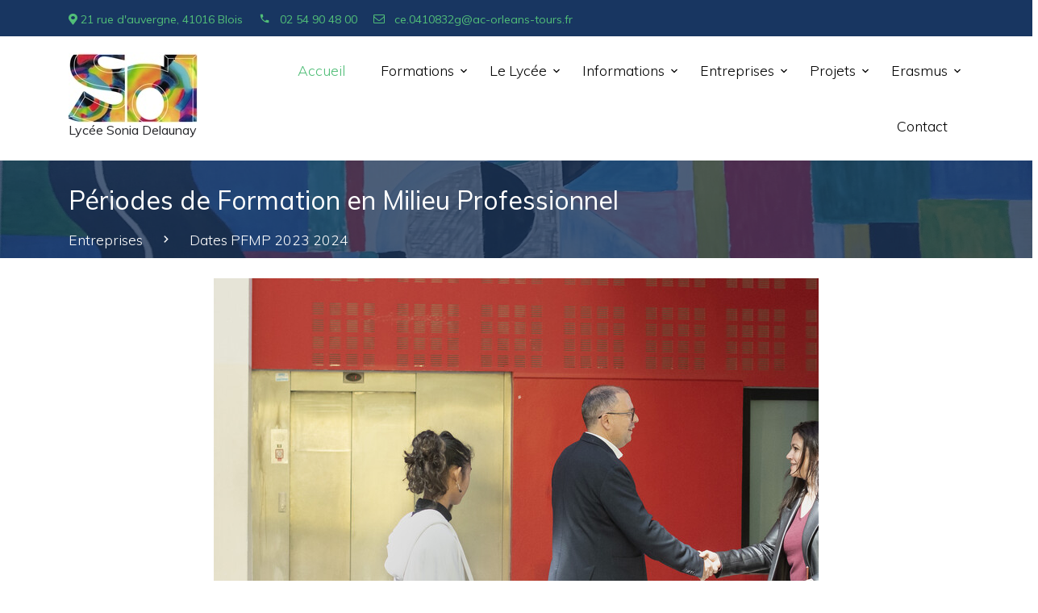

--- FILE ---
content_type: text/html; charset=UTF-8
request_url: https://www.lyceesoniadelaunayblois.fr/pfmp_2023_2024.php
body_size: 7278
content:
<!DOCTYPE html>
<html lang="fr">

<head>
  <title>Lycée Sonia  Delaunay &mdash; Blois</title>
  <meta charset="utf-8">
  <meta name="viewport" content="width=device-width, initial-scale=1, shrink-to-fit=no">


  <link href="https://fonts.googleapis.com/css?family=Muli:300,400,700,900" rel="stylesheet">
  <link rel="stylesheet" href="fonts/icomoon/style.css">

  <link rel="stylesheet" href="https://use.fontawesome.com/releases/v5.8.1/css/all.css" integrity="sha384-50oBUHEmvpQ+1lW4y57PTFmhCaXp0ML5d60M1M7uH2+nqUivzIebhndOJK28anvf" crossorigin="anonymous">
    
  <link rel="stylesheet" href="css/bootstrap.min.css">
  <link rel="stylesheet" href="css/jquery-ui.css">
  <link rel="stylesheet" href="css/owl.carousel.min.css">
  <link rel="stylesheet" href="css/owl.theme.default.min.css">
  <link rel="stylesheet" href="css/owl.theme.default.min.css">

  <link rel="stylesheet" href="css/jquery.fancybox.min.css">

  <link rel="stylesheet" href="css/tableau.css">

  <link rel="stylesheet" href="css/bootstrap-datepicker.css">

  <link rel="stylesheet" href="fonts/flaticon/font/flaticon.css">

  <link rel="stylesheet" href="css/aos.css">
  <link href="css/jquery.mb.YTPlayer.min.css" media="all" rel="stylesheet" type="text/css">

  <link rel="stylesheet" href="css/style.css">
  <link rel="shortcut icon" href="images/logo_SD_2.png">


</head>

<body data-spy="scroll" data-target=".site-navbar-target" data-offset="300">

 <!-- .site-wrap -->
  <div class="site-wrap">

<!-- menu -->
 <div class="site-mobile-menu site-navbar-target">
      <div class="site-mobile-menu-header">
        <div class="site-mobile-menu-close mt-3">
          <span class="icon-close2 js-menu-toggle"></span>
        </div>
      </div>
      <div class="site-mobile-menu-body"></div>
    </div>


    <div class="py-2 bg-light">
      <div class="container">
        <div class="row align-items-center">
          <div class="col-lg-9 d-lg-block">
            <a href="https://www.google.com/maps/place/21+Rue+d'Auvergne,+41000+Blois/@47.5948793,1.3341533,17z/data=!3m1!4b1!4m5!3m4!1s0x47e4a806415d1323:0xd8c848828346decf!8m2!3d47.5948793!4d1.336342" class="small mr-3"><i class="fas fa-map-marker-alt"></i> 21 rue d'auvergne, 41016 Blois</a> 
            <a href="contact.php" class="small mr-3"><span class="icon-phone2 mr-2"></span> 02 54 90 48 00</a> 
            <a href="#" class="small mr-3"><span class="icon-envelope-o mr-2"></span> ce.0410832g@ac-orleans-tours.fr</a> 
          </div>
        </div>
      </div>
    </div>
    <header class="site-navbar py-4 js-sticky-header site-navbar-target" role="banner">

      <div class="container">
        <div class="d-flex align-items-center">
            
        <!-- logo -->
          <div class="site-logo">
            <a href="index.php" class="d-block">
              <img src="images/logo_SD.png" alt="Image" class="img-fluid">
            </a>
              <h6 href="index.php">Lycée Sonia Delaunay</h6>
          </div>
          <!-- logo end -->
            
          <!-- menu -->
          <div class="mr-auto">
            <nav class="site-navigation position-relative text-right" role="navigation">
              <ul class="site-menu main-menu js-clone-nav mr-auto d-none d-lg-block"; style="padding-left: 0px;">
                <li class="active">
                  <a href="index.php" class="nav-link text-left">Accueil</a>
                </li>
                <li class="has-children">
                  <a class="nav-link text-left">Formations</a>
                  <ul class="dropdown">
                    <li ><a href="cursus.php">Cursus</a></li>
                    <li class="has-children"><a>Formations proposées</a>
                        <ul class="dropdown">
                            <li class="has-children"><a>Bac Pro</a>
                            <ul class="dropdown">
                            <li><a href="bcp_ga.php">Assistance à la Gestion des Organisations et leurs Activités</a></li>
                            <li><a href="bcp_assp.php">Accompagnement Soins services à la Personne</a></li>
                            <li class="has-children"><a>Métiers de la Beauté et du Bien Etre</a>
                            <ul class="dropdown">
                            <li><a href="bcp_mbbe.php">2nde MBBE</a></li>
                            <li><a href="bcp_coif.php">1er & Term Bac Pro Coiffure</a></li>
                            <li><a href="bcp_ecp.php">1er & Term Esthétique Cosméthiques Parfumerie</a></li>
                            </ul>
                            </li>
                            <li class="has-children"><a>Métiers relation clients</a>
                            <ul class="dropdown">
                            <li><a href="mrc.php">2nde MRC</a></li>
                            <li><a href="bcp_ma.php">1er & Term Bac Pro Accueil</a></li>
                            <li><a href="bcp_com.php">1er & Term Bac Pro Commerce</a></li>
                            <li><a href="bcp_mv.php">1er & Term Bac Pro Vente</a></li>
                            </ul>
                            </li>
                            </ul>
                            </li>
                            <li class="has-children"><a>CAP</a>
                            <ul class="dropdown">
                            <li><a href="cap_mm.php">Métiers de la Mode</a></li>
                            <li><a href="cap_epc.php">Equipier Polyvalent du Commerce</a></li>
                            </ul>
                            </li>
                       </ul>
                    </li>
                    <li ><a href="3pm.php">3ème Prépa Métiers</a></li>
                    <li ><a href="dpr.php">DPR</a></li>
                    <li ><a href="ulis.php">Dispositif ULIS en lycée professionnel</a></li>  
                    <li class="has-children"><a>Diplôme d'Etat d'Aide-Soignant(e)</a>
                    <ul class="dropdown">
                        <li ><a href="das.php">Diplôme d'Etat d'Aide-Soignant(e)</a></li>
                        <li ><a href="admissions_ifas_24.php">Admissions 2024</a></li>
                      </ul>
                      </li>
                    <li ><a href="label.php">Label tourisme</a></li>
                    <li ><a href="rugby.php">Section rugby</a></li>
                  </ul>
                </li>
                <li class="has-children">
                  <a class="nav-link text-left">Le Lycée</a>
                   <ul class="dropdown">
                     <li><a href="mot_direction.php">Mot de la direction</a>
                     <li><a href="presentation.php">Présentation</a>
                    <li><a href="acces.php">Accès</a>
                    <li><a href="horaires.php">Horaires</a>
                    <li><a href="les_equipes.php">Les équipes</a>
                    <li><a href="cdi.php">CDI</a>
                    <li><a href="restauration.php">Restauration</a>
                    <li><a href="internat.php">Internat</a>
                    <li><a href="association_sportive.php">Association sportive</a>
                    <li><a href="maison_lyceen.php">Maison des Lycéens</a>
                  </ul>
                </li>
                <li class="has-children">
                  <a class="nav-link text-left">Informations</a>
                  <ul class="dropdown">
                  <li><a href="jpo.php">Portes ouvertes</a>
                  <li><a href="parcoursup.php">Parcoursup 2025</a>
                  <li><a href="orientation_3e.php">Orientation des élèves de 3e</a>
                  <li><a href="forum_orientation.php">Forum de l'orientation 2025</a>
                  <li><a href="diplome.php">Demande de diplôme</a>
                  <li><a href="duplicata.php">Demande de duplicata</a>
                  <li><a href="calendrier.php">Calendrier 2024 - 2025</a>
                  <li><a href="documents/2024-2025_info_bourse.pdf">Bourses rentrée 2024</a>
                  <li><a href="parcoursup.php">Parcoursup</a>
                  <li><a href="calendrier.php">Calendrier scolaire</a>


                 </ul>
                </li>
                <li class="has-children">
                  <a class="nav-link text-left">Entreprises</a>
                  <ul class="dropdown">
                    <li><a href="pfmp_2024_2025.php">Dates PFMP 2024 2025</a>
                    <li><a href="partenaires.php">Partenaires</a>
                     <li><a href="taxe.php">Taxes d'apprentissage</a>
                </ul>
                </li>
                <li class="has-children">
                    <a class="nav-link text-left">Projets</a>
                     <ul class="dropdown">
                     <li><a href="TMA_ADA.php">TMA à l'ADA</a>
                    <li><a href="roland_garros_24.php">Rolland Garros 2024</a>
                    <li><a href="Comédie_Française.php">Grand Prix de la Comédie Française</a>
                    <li><a href="chef_d_oeuvre.php">Concours Photos</a>
                    <li><a href="projet_MM.php">Projet MM</a>
                    <li><a href="raid23.php">Raid 2023</a>
                    <li><a href="arts_lyceens.php">Aux Arts Lycéens 2021</a>
                    <li><a href="atelier_maquillages.php">Atelier maquillages</a>
                    <li><a href="meta_page.php">METACOGNI'PLAN</a>
                    <li><a href="cahier_crayon.php">Un cahier, un crayon</a>
                    <li><a href="mediatiks.php">Concours Médiatiks</a>
                    <li><a href="talents.php">Soirée des talents</a>
                    <li><a href="environnement.php">Journée de l'environnement</a>
                    <li><a href="projet_ciclic.php">Projet CICLIC</a>
                    </ul>
                 </li>
                 <li class="has-children">
                  <a class="nav-link text-left">Erasmus</a>
                  <ul class="dropdown">
                    <li><a href="erasmus.php">Programme Erasmus</a>
                    <li><a href="malte_23.php">Malte 2023</a>
                </ul>
                </li>
                 <li>
                    <a href="contact.php" class="nav-link text-left">Contact</a>
                 </li>
              </ul>                
            </nav>
        </div>
        <!-- Menu end -->
            
        <!-- menu mobil -->
        <div class="ml-auto">
            <div class="social-wrap">
              <a href="#" class="d-inline-block d-lg-none site-menu-toggle js-menu-toggle text-black"><span
                class="icon-menu h3"></span></a>
            </div>
          </div>
          <!-- menu mobil end -->
            
      </div>
     </div>
    </header><!-- menu end-->
      
    <!-- titre banderol -->
    <div class="site-section ftco-subscribe-1 site-blocks-cover pb-4 " style="background-image: url('images/bg_3.jpg')">
        <div class="container">
          <div class="row align-items-end">
            <div class="col-lg-12">
             <!-- titre -->
              <h2 class="mb-0">Périodes de Formation en Milieu Professionnel</h2>
             <!-- sous titre -->
              <p></p>
                <a style="color:#fff">Entreprises</a>
                 <span class="mx-3 icon-keyboard_arrow_right" style="color:#fff"></span>
                <a style="color:#fff">Dates PFMP 2023 2024</a>
            </div>
          </div>
        </div>
      </div>
    <!-- titre banderol end --> 
    
    <div class="site-section" style="padding-top: 25px;padding-bottom: 25px">
      <div class="container">
            <div class="row justify-content-center text-center">
            <div class="col-md-9 mb-4">
            <img src="https://www.education.gouv.fr//sites/default/files/styles/banner_750x794/public/2023-05/bureau-entreprises-en-lyc-e-professionnel-155495_0.jpg?itok=jCVb3qX8%201x" alt="Bureau entreprises en lycée professionnel" typeof="foaf:Image" /><figcaption>© Xavier Schwebel/MENJ</figcaption> 
            </div>
            <div class="col-md-9 mb-4">
                    <div class="justifier">
                    <p>LES PFMP (Périodes de Formation en Milieu Professionnel) sont une composante essentielle de la vie d’un lycéen en lycée professionnel.<br> 
                    Obligatoires, ces périodes durent de 14 semaines en CAP à 22 pour les Bacs Professionnels et sont réparties tout au long des années de formation.<br> 
                    Elles permettent le développement et le renforcement des compétences acquises au lycée et l’acquisition de compétences spécifiques, dans les conditions du « réel », l’acquisition d’une expérience professionnelle et l’appropriation du milieu professionnel.<br> 
                    Ces périodes donnent lieu à des évaluations et jouent un rôle important dans la validation de l’examen final. </p>
                    </div>
                  </div>
              </div>
          </div>
    </div>


    <div class="site-section" style="padding-top: 25px;padding-bottom: 25px">
        <div class="container" >
            <div class="row justify-content-center text-center">
              <div class="col-lg-7" >
                    <h2 class="section-title-underline mb-2">
                    <span> Bac Pro Métiers de la Relation Clients</span>
                    </h2>
                    
                     <div class="table-responsive">
	                  <table class="tableau tableau-dark tableau-bordered justifier">
                        <thead class="thead-dark">
                         <tr>
                            <th scope="col">Code</th>
                            <th scope="col">Nbr. sem.</th>
                            <th scope="col">Période en entreprise</th>
                         </tr>
                        </thead>
                        <tbody>
                            
                         <tr>
                            <th scope="row" >2MRC1</th>
                            <td>3 <br> 3</td>
                            <td ><i class="fas fa-calendar-alt" style="color:#51be78"></i> lundi 5 février <i class="fas fa-arrow-circle-right" style="color:#51be78"></i> samedi 24 février 2024 <br>  <i class="fas fa-calendar-alt" style="color:#51be78"> </i> lundi 10 juin <i class="fas fa-arrow-circle-right" style="color:#51be78"></i> samedi 29 juin 2024</td>
                        </tr>
                            
                        <tr class="table-light">
                            <th scope="row">2MRC2</th>
                            <td>3 <br> 3</td>
                            <td><i class="fas fa-calendar-alt" style="color:#51be78"></i> lundi 15 janvier <i class="fas fa-arrow-circle-right" style="color:#51be78"></i> samedi 3 février 2024 <br>  <i class="fas fa-calendar-alt" style="color:#51be78"> </i> lundi 10 juin <i class="fas fa-arrow-circle-right" style="color:#51be78"></i> samedi 29 juin 2024</td>
                         </tr>
                            
                        <tr>
                            <th scope="row">2MRC3</th>
                            <td>3 <br> 3</td>
                            <td><i class="fas fa-calendar-alt" style="color:#51be78"></i> lundi 4 décembre <i class="fas fa-arrow-circle-right" style="color:#51be78"></i> samedi 23 décembre 2023 <br>  <i class="fas fa-calendar-alt" style="color:#51be78"> </i> lundi 10 juin <i class="fas fa-arrow-circle-right" style="color:#51be78"></i> samedi 29 juin 2024</td>
                        </tr>
                            
                        <tr class="tableau-light3">
                            <td colspan="4"></td>
                        </tr>      
                            
                        <tr class="table-light">
                            <th scope="row">1BPCOM</th>
                            <td>4 <br> 4</td>
                            <td><i class="fas fa-calendar-alt" style="color:#51be78"></i> lundi 29 janvier <i class="fas fa-arrow-circle-right" style="color:#51be78"></i> samedi 24 février 2024<br>  <i class="fas fa-calendar-alt" style="color:#51be78"> </i> lundi 3 juin <i class="fas fa-arrow-circle-right" style="color:#51be78"></i> samedi 29 juin 2024</td>
                        </tr>
                            
                        <tr>
                            <th scope="row">1BPMA</th>
                            <td>4 <br> 4</td>
                            <td><i class="fas fa-calendar-alt" style="color:#51be78"></i> lundi 29 janvier <i class="fas fa-arrow-circle-right" style="color:#51be78"></i> samedi 24 février 2024<br>  <i class="fas fa-calendar-alt" style="color:#51be78"> </i> lundi 3 juin <i class="fas fa-arrow-circle-right" style="color:#51be78"></i> samedi 29 juin 2024</td>
                        </tr>
                            
                        <tr class="table-light">
                            <th scope="row">1BPMV</th>
                            <td>4 <br> 4</td>
                            <td><i class="fas fa-calendar-alt" style="color:#51be78"></i> lundi 29 janvier <i class="fas fa-arrow-circle-right" style="color:#51be78"></i> samedi 24 février 2024<br>  <i class="fas fa-calendar-alt" style="color:#51be78"> </i> lundi 3 juin <i class="fas fa-arrow-circle-right" style="color:#51be78"></i> samedi 29 juin 2024</td>
                        </tr>
                        
                        <tr class="tableau-light3">
                            <td colspan="4"></td>
                        </tr>    
                            
                        <tr>
                            <th scope="row">TBPCOM</th>
                            <td>4 <br> 4</td>
                            <td><i class="fas fa-calendar-alt" style="color:#51be78"></i> lundi 27 novembre <i class="fas fa-arrow-circle-right" style="color:#51be78"></i> samedi 23 décembre 2023 <br>  <i class="fas fa-calendar-alt" style="color:#51be78"> </i> lundi 11 mars <i class="fas fa-arrow-circle-right" style="color:#51be78"></i> samedi 6 avril 2024</td>
                        </tr>
                            
                        <tr class="table-light">
                            <th scope="row">TBPMA</th>
                            <td>4 <br> 4</td>
                            <td><i class="fas fa-calendar-alt" style="color:#51be78"></i> lundi 6 novembre <i class="fas fa-arrow-circle-right" style="color:#51be78"></i> samedi 2 décembre 2023<br>  <i class="fas fa-calendar-alt" style="color:#51be78"> </i> lundi 15 janvier <i class="fas fa-arrow-circle-right" style="color:#51be78"></i> samedi 10 février 2024</td>
                        </tr>
                            
                        <tr>
                            <th scope="row">TBPMV</th>
                            <td>4 <br> 4</td>
                            <td><i class="fas fa-calendar-alt" style="color:#51be78"></i> lundi 27 novembre <i class="fas fa-arrow-circle-right" style="color:#51be78"></i> samedi 23 décembre 2023<br>  <i class="fas fa-calendar-alt" style="color:#51be78"> </i> lundi 11 mars <i class="fas fa-arrow-circle-right" style="color:#51be78"></i> samedi 6 avril 2024</td>
                        </tr>
                    </tbody>
                </table>
	           </div>
                </div>
            </div>
        </div>
    </div> 
      
 <div class="site-section" style="padding-top: 25px;padding-bottom: 25px">
        <div class="container" >
            <div class="row justify-content-center text-center">
              <div class="col-lg-7" >
                    <h2 class="section-title-underline mb-2">
                    <span>CAP Equipier Polyvalent du Commerce</span>
                    </h2>
                    <p></p>
                  
                     <div class="table-responsive">
	                  <table class="tableau tableau-dark tableau-bordered">
                        <thead class="thead-dark">
                         <tr>
                            <th scope="col">Code</th>
                            <th scope="col">Nbr. sem.</th>
                            <th scope="col">Période en entreprise</th>
                         </tr>
                        </thead>
                        <tbody>
                            
                        <tr class="table-light">
                            <th scope="row" >1CAP EPCO</th>
                            <td>3 <br> 4</td>
                            <td ><i class="fas fa-calendar-alt" style="color:#51be78"></i> lundi 29 janvier <i class="fas fa-arrow-circle-right" style="color:#51be78"></i> samedi 17 février 2023<br>  <i class="fas fa-calendar-alt" style="color:#51be78"> </i> lundi 3 juin <i class="fas fa-arrow-circle-right" style="color:#51be78"></i> samedi 29 juin 2024</td>
                        </tr>    
                            
                         <tr>
                            <th scope="row" >TCAP EPCO</th>
                            <td>4 <br> 3</td>
                            <td ><i class="fas fa-calendar-alt" style="color:#51be78"></i> lundi 13 novembre <i class="fas fa-arrow-circle-right" style="color:#51be78"></i> samedi 9 décembre 2023 <br>  <i class="fas fa-calendar-alt" style="color:#51be78"> </i> lundi 18 mars<i class="fas fa-arrow-circle-right" style="color:#51be78"></i> samedi 6 avril 2024 </td>
                        </tr>
                        
                    </tbody>
                </table>
	           </div>
                </div>
            </div>
        </div>
    </div>   

 <div class="site-section" style="padding-top: 25px;padding-bottom: 25px">
        <div class="container" >
            <div class="row justify-content-center text-center">
              <div class="col-lg-7" >
                    <h2 class="section-title-underline mb-2">
                    <span> Bac Pro Assistance à la Gestion des Organisations et leurs Activités</span>
                    </h2>
                    <p></p>
                  
                     <div class="table-responsive">
	                  <table class="tableau tableau-dark tableau-bordered">
                        <thead class="thead-dark">
                         <tr>
                            <th scope="col">Code</th>
                            <th scope="col">Nbr. sem.</th>
                            <th scope="col">Période en entreprise</th>
                         </tr>
                        </thead>
                        <tbody>
                            
                        <tr>
                            <th scope="row" >2GATL</th>
                            <td>3 <br> 3</td>
                            <td ><i class="fas fa-calendar-alt" style="color:#51be78"></i> lundi 18 mars <i class="fas fa-arrow-circle-right" style="color:#51be78"></i> samedi 6 avril 2024 <br>  <i class="fas fa-calendar-alt" style="color:#51be78"> </i> lundi 10 juin <i class="fas fa-arrow-circle-right" style="color:#51be78"></i> samedi 29 juin 2024</td>
                        </tr>    
                            
                         <tr class="table-light">
                            <th scope="row" >1AGORA</th>
                            <td>5 <br> 4</td>
                            <td ><i class="fas fa-calendar-alt" style="color:#51be78"></i> lundi 22 janvier <i class="fas fa-arrow-circle-right" style="color:#51be78"></i> samedi 24 février 2024<br>  <i class="fas fa-calendar-alt" style="color:#51be78"> </i> lundi 27 mai <i class="fas fa-arrow-circle-right" style="color:#51be78"></i> samedi 29 juin 2024</td>
                        </tr>
                        
                        <tr>
                            <th scope="row">TGORA</th>
                            <td>6</td>
                            <td><i class="fas fa-calendar-alt" style="color:#51be78"></i> lundi 13 novembre <i class="fas fa-arrow-circle-right" style="color:#51be78"></i> samedi 23 décembre 2023</td>
                         </tr>    
                                                       
                    </tbody>
                </table>
	           </div>
                </div>
            </div>
        </div>
      </div>      
      
 <div class="site-section" style="padding-top: 25px;padding-bottom: 25px">
        <div class="container" >
            <div class="row justify-content-center text-center">
              <div class="col-lg-7" >
                    <h2 class="section-title-underline mb-2">
                    <span> Bac Pro Métiers de la Beauté et du Bien &Ecirctre</span>
                    </h2>
                    <p>La formation Métiers de la Beauté et du Bien &Ecirctre (MBBE) regroupe les bac pro <a href="bcp_ecp.php">Esthétique Cosmétique Parfumerie (ECP)</a> et le bac pro<a href="bcp_coif.php">Coiffure (COIF)</a>.</p>
                  
                     <div class="table-responsive">
	                  <table class="tableau tableau-dark tableau-bordered">
                        <thead class="thead-dark">
                         <tr>
                            <th scope="col">Code</th>
                            <th scope="col">Nbr. sem.</th>
                            <th scope="col">Période en entreprise</th>
                         </tr>
                        </thead>
                        <tbody>
                            
                        <tr class="table-light">
                            <th scope="row" >2MBBE1</th>
                            <td>3 <br> 3</td>
                            <td ><i class="fas fa-calendar-alt" style="color:#51be78"></i> lundi 11 mars<i class="fas fa-arrow-circle-right" style="color:#51be78"></i> samedi 30 mars 2024<br>  <i class="fas fa-calendar-alt" style="color:#51be78"> </i> lundi 10 juin <i class="fas fa-arrow-circle-right" style="color:#51be78"></i> samedi 29 juin 2024</td>
                        </tr>    
                            
                         <tr>
                            <th scope="row" >2MBBE2</th>
                            <td>3 <br> 3</td>
                            <td ><i class="fas fa-calendar-alt" style="color:#51be78"></i> lundi 11 mars<i class="fas fa-arrow-circle-right" style="color:#51be78"></i> samedi 30 mars 2024<br>  <i class="fas fa-calendar-alt" style="color:#51be78"> </i> lundi 10 juin <i class="fas fa-arrow-circle-right" style="color:#51be78"></i> samedi 29 juin 2024</td>
                        </tr>
                        
                        <tr class="table-light">
                            <th scope="row">1COIF</th>
                            <td>4 <br> 4</td>
                            <td><i class="fas fa-calendar-alt" style="color:#51be78"></i> lundi 29 janvier <i class="fas fa-arrow-circle-right" style="color:#51be78"></i> samedi 24 février 2024<br>  <i class="fas fa-calendar-alt" style="color:#51be78"> </i> lundi 3 juin <i class="fas fa-arrow-circle-right" style="color:#51be78"></i> samedi 29 juin 2024</td>
                         </tr>    
                            
                        <tr>
                            <th scope="row">1ECP</th>
                            <td>4 <br> 4</td>
                            <td><i class="fas fa-calendar-alt" style="color:#51be78"></i> lundi 29 janvier <i class="fas fa-arrow-circle-right" style="color:#51be78"></i> samedi 24 février 2024<br>  <i class="fas fa-calendar-alt" style="color:#51be78"> </i> lundi 3 juin <i class="fas fa-arrow-circle-right" style="color:#51be78"></i> samedi 29 juin 2024</td>
                         </tr>
                            
                        <tr class="table-light">
                            <th scope="row">TCOIF</th>
                            <td>4 <br> 4</td>
                            <td><i class="fas fa-calendar-alt" style="color:#51be78"></i> lundi 27 novembre <i class="fas fa-arrow-circle-right" style="color:#51be78"></i> samedi 23 décembre 2023<br>  <i class="fas fa-calendar-alt" style="color:#51be78"> </i> lundi 20 mars <i class="fas fa-arrow-circle-right" style="color:#51be78"></i> samedi 15 avril 2023</td>
                        </tr>

                        <tr>
                            <th scope="row">TECP</th>
                            <td>4 <br> 4</td>
                            <td><i class="fas fa-calendar-alt" style="color:#51be78"></i> lundi 27 novembre <i class="fas fa-arrow-circle-right" style="color:#51be78"></i> samedi 23 décembre 2023<br>  <i class="fas fa-calendar-alt" style="color:#51be78"> </i> lundi 20 mars <i class="fas fa-arrow-circle-right" style="color:#51be78"></i> samedi 15 avril 2023</td>
                        </tr>
                    </tbody>
                </table>
	           </div>
                </div>
            </div>
        </div>
      </div>
      
 <div class="site-section" style="padding-top: 25px;padding-bottom: 25px">
        <div class="container" >
            <div class="row justify-content-center text-center">
              <div class="col-lg-7" >
                    <h2 class="section-title-underline mb-2">
                    <span> Bac Pro Accompagnement, Soins et Services à la Personne</span>
                    </h2>
                    <p></p>
                  
                     <div class="table-responsive">
	                  <table class="tableau tableau-dark tableau-bordered">
                        <thead class="thead-dark">
                         <tr>
                            <th scope="col">Code</th>
                            <th scope="col">Nbr. sem.</th>
                            <th scope="col">Période en entreprise</th>
                         </tr>
                        </thead>
                        <tbody>
                            
                        <tr class="table-light">
                            <th scope="row" >2ASSP1</th>
                            <td>3 <br> 3</td>
                            <td ><i class="fas fa-calendar-alt" style="color:#51be78"></i> lundi 4 décembre <i class="fas fa-arrow-circle-right" style="color:#51be78"></i> samedi 23 décembre 2023<br>  <i class="fas fa-calendar-alt" style="color:#51be78"> </i> lundi 13 mai <i class="fas fa-arrow-circle-right" style="color:#51be78"></i> samedi 1er avril 2024</td>
                        </tr>
                        
                        <tr>
                            <th scope="row" >1ASSP1</th>
                            <td>3 <br> 3</td>
                            <td ><i class="fas fa-calendar-alt" style="color:#51be78"></i> lundi 4 décembre <i class="fas fa-arrow-circle-right" style="color:#51be78"></i> samedi 13 janvier 2024<br>  <i class="fas fa-calendar-alt" style="color:#51be78"> </i> lundi 13 mai <i class="fas fa-arrow-circle-right" style="color:#51be78"></i> samedi 8 avril 2024</td>
                        </tr>

                        <tr class="table-light">
                            <th scope="row" >TASSP1</th>
                            <td>3 <br> 3</td>
                            <td ><i class="fas fa-calendar-alt" style="color:#51be78"></i> lundi 6 novembre <i class="fas fa-arrow-circle-right" style="color:#51be78"></i> samedi 2 décembre 2023<br>  <i class="fas fa-calendar-alt" style="color:#51be78"> </i> lundi 25 mars <i class="fas fa-arrow-circle-right" style="color:#51be78"></i> samedi 20 avril 2024</td>
                        </tr>
                        
                        <tr>
                            <th scope="row" >2ASSP2</th>
                            <td>3 <br> 3</td>
                            <td ><i class="fas fa-calendar-alt" style="color:#51be78"></i> lundi 4 décembre <i class="fas fa-arrow-circle-right" style="color:#51be78"></i> samedi 23 décembre 2023<br>  <i class="fas fa-calendar-alt" style="color:#51be78"> </i> lundi 13 mai <i class="fas fa-arrow-circle-right" style="color:#51be78"></i> samedi 1er juin 2024</td>
                        </tr>
                        
                        <tr class="table-light">
                            <th scope="row" >1ASSP2</th>
                            <td>3 <br> 3</td>
                            <td ><i class="fas fa-calendar-alt" style="color:#51be78"></i> lundi 4 décembre <i class="fas fa-arrow-circle-right" style="color:#51be78"></i> samedi 13 janvier 2024<br>  <i class="fas fa-calendar-alt" style="color:#51be78"> </i> lundi 13 mai <i class="fas fa-arrow-circle-right" style="color:#51be78"></i> samedi 8 avril 2024</td>
                        </tr>

                        <tr>
                            <th scope="row" >TASSP2</th>
                            <td>3 <br> 3</td>
                            <td ><i class="fas fa-calendar-alt" style="color:#51be78"></i> lundi 6 novembre <i class="fas fa-arrow-circle-right" style="color:#51be78"></i> samedi 2 décembre 2023<br>  <i class="fas fa-calendar-alt" style="color:#51be78"> </i> lundi 25 mars <i class="fas fa-arrow-circle-right" style="color:#51be78"></i> samedi 20 avril 2024</td>
                        </tr>    
                            
                    </tbody>
                </table>
	           </div>
                </div>
            </div>
        </div>
      </div> 
      
<div class="site-section" style="padding-top: 25px;padding-bottom: 25px">
        <div class="container" >
            <div class="row justify-content-center text-center">
              <div class="col-lg-7" >
                    <h2 class="section-title-underline mb-2">
                    <span>CAP Métiers de la Mode</span>
                    </h2>
                    <p></p>
                  
                     <div class="table-responsive">
	                  <table class="tableau tableau-dark tableau-bordered">
                        <thead class="thead-dark">
                         <tr>
                            <th scope="col">Code</th>
                            <th scope="col">Nbr. sem.</th>
                            <th scope="col">Période en entreprise</th>
                         </tr>
                        </thead>
                        <tbody>
                            
                        <tr class="table-light">
                            <th scope="row" >1CAP MM</th>
                            <td>3 <br> 3</td>
                            <td ><i class="fas fa-calendar-alt" style="color:#51be78"></i> lundi 5 février<i class="fas fa-arrow-circle-right" style="color:#51be78"></i> samedi 24 février 2024<br>  <i class="fas fa-calendar-alt" style="color:#51be78"> </i> lundi 10 juin <i class="fas fa-arrow-circle-right" style="color:#51be78"></i> samedi 29 juin 2024</td>
                        </tr>    
                            
                         <tr>
                            <th scope="row" >TCAP MM</th>
                            <td>3 <br> 3</td>
                            <td ><i class="fas fa-calendar-alt" style="color:#51be78"></i> lundi 4 décembre <i class="fas fa-arrow-circle-right" style="color:#51be78"></i> samedi 23 décembre 2023<br>  <i class="fas fa-calendar-alt" style="color:#51be78"> </i> lundi 18 mars <i class="fas fa-arrow-circle-right" style="color:#51be78"></i> samedi 6 avril 2024</td>
                        </tr>
                        
                    </tbody>
                </table>
	           </div>
                </div>
            </div>
        </div>
    </div>   
      
<div class="site-section" style="padding-top: 25px;padding-bottom: 25px">
        <div class="container" >
            <div class="row justify-content-center text-center">
              <div class="col-lg-7" >
                    <h2 class="section-title-underline mb-2">
                    <span>3 Prépa Métiers</span>
                    </h2>
                    <p></p>
                  
                     <div class="table-responsive">
	                  <table class="tableau tableau-dark tableau-bordered">
                        <thead class="thead-dark">
                         <tr>
                            <th scope="col">Code</th>
                            <th scope="col">Nbr. sem.</th>
                            <th scope="col">Période en entreprise</th>
                         </tr>
                        </thead>
                        <tbody>
                            
                          
                         <tr>
                            <th scope="row" >3PM</th>
                            <td>1 <br> 1 <br> 1</td>
                            <td ><i class="fas fa-calendar-alt" style="color:#51be78"></i> lundi 20 novembre <i class="fas fa-arrow-circle-right" style="color:#51be78"></i> samedi 25 novembre 2022 <br>  <i class="fas fa-calendar-alt" style="color:#51be78"> </i> lundi 29 janvier <i class="fas fa-arrow-circle-right" style="color:#51be78"></i> samedi 3 février 20234br>  <i class="fas fa-calendar-alt" style="color:#51be78"> </i> lundi 8 avril <i class="fas fa-arrow-circle-right" style="color:#51be78"></i> samedi 13 avril 2024</td>
                        </tr>
                        
                    </tbody>
                </table>
	           </div>
                </div>
            </div>
        </div>
    </div>
      
    
       
     <!-- ojectifs -->
    <!-- ojectifs -->
    <div class="section-bg style-1" style="background-image: url('images/lycee_1.jpg');">
        <div class="container">
          <div class="row">
            <div class="col-lg-4 col-md-6 mb-5 mb-lg-0">
              <span class="icon flaticon-school-material"></span>
              <h3>En milieu scolaire</h3>
              <p>Accompagner les élèves dans l'acquisition des compétences et des connaissances nécessaires à leur formation.</p>
            </div>
            <div class="col-lg-4 col-md-6 mb-5 mb-lg-0">
             <span class="icon flaticon-library"></span>
             <h3>En milieu professionnel</h3>
              <p>Accompagner les élèves dans leur formation professionnelle et faciliter leur insertion.</p>
            </div>
           <div class="col-lg-4 col-md-6 mb-5 mb-lg-0">
              <span class="icon flaticon-mortarboard"></span>
              <h3>Pour l'avenir</h3>
              <p>Accompagner les élèves au diplôme et dans leur poursuite d'études.</p>
           </div>
         </div>
        </div>
      </div>
      <!-- ojectifs end -->      <!-- ojectifs end -->
      
   <!-- pied de page -->
   <div class="footer">
      <div class="container">
        <div class="row">
          <div class="col-lg-3">
            <p class="mb-4"><img src="images/logo_SD_2.png" alt="Image" class="img-fluid"></p>

          </div>
          <div class="col-lg-3">
            <h3 class="footer-heading"><span>Liens Institutionnels</span></h3>
            <ul class="list-unstyled">
               <li><a href="https://www.education.gouv.fr/">Ministère</a></li>
              <li><a href="https://www.ac-orleans-tours.fr/">Académie Orléans Tours</a></li>
              <li><a href="https://www.centre-valdeloire.fr/">Région Centre-Val de Loire</a></li>
              <li><a href="https://www.blois.fr/">Ville de Blois</a></li>
              <li><a href="https://www.agglopolys.fr//">Agglopolys</a></li>
            </ul>
          </div>
          <div class="col-lg-3">
       <h3 class="footer-heading"><span>Liens Partenaires</span></h3>
              <ul class="list-unstyled">
                  <li><a href="https://rdv-histoire.com/">Les Rendez-vous de l'Histoire</a></li>
                  <li><a href="https://www.maisondelabd.com/">Maison de la bd - bd BOUM</a></li>
                  <li><a href="#"></a></li>
                  <li><a href="#"></a></li>
                  <li><a href="#"></a></li>
                  <li><a href="#"></a></li>
              </ul>
          </div>
          <div class="col-lg-3">
            <address>
					<strong>Lycée des métiers Sonia Delaunay</strong><br>
                    <i class="fas fa-map-marker-alt"></i>
					21 rue d'Auvergne<br>
					41016 BLOIS Cédex<br>
					<abbr title="Phone"></abbr><i class="fas fa-phone"></i> 02 54 90 48 00
            </address>

            <address>
					<a href="mailto:#"><i class="far fa-envelope"></i>
                        ce.0410832g@ac-orleans-tours.fr</a>
            </address>
          </div>
        </div>

        <div class="row">
          <div class="col-12">
            <div class="copyright">
                <p>
                    <!-- Link back to Colorlib can't be removed. Template is licensed under CC BY 3.0. -->
                    Lycée des métiers Sonia Delaunay &copy;<script>document.write(new Date().getFullYear());</script>  | Tous droits réservés |
                    <a href="mention.php">Mentions Légales</a></p>
                    <p>This template is made with <i class="icon-heart" aria-hidden="true"></i> by <a href="https://colorlib.com" target="_blank" >Colorlib</a>
                    <!-- Link back to Colorlib can't be removed. Template is licensed under CC BY 3.0. -->
                    </p>
            </div>
          </div>
        </div>
      </div>
    </div>
      <!-- pied de page end-->

  </div>
  <!-- .site-wrap end-->

  <!-- loader -->
  <div id="loader" class="show fullscreen"><svg class="circular" width="48px" height="48px"><circle class="path-bg" cx="24" cy="24" r="22" fill="none" stroke-width="4" stroke="#eeeeee"/><circle class="path" cx="24" cy="24" r="22" fill="none" stroke-width="4" stroke-miterlimit="10" stroke="#51be78"/></svg></div>

  <script src="js/jquery-3.3.1.min.js"></script>
  <script src="js/jquery-migrate-3.0.1.min.js"></script>
  <script src="js/jquery-ui.js"></script>
  <script src="js/popper.min.js"></script>
  <script src="js/bootstrap.min.js"></script>
  <script src="js/owl.carousel.min.js"></script>
  <script src="js/jquery.stellar.min.js"></script>
  <script src="js/jquery.countdown.min.js"></script>
  <script src="js/bootstrap-datepicker.min.js"></script>
  <script src="js/jquery.easing.1.3.js"></script>
  <script src="js/aos.js"></script>
  <script src="js/jquery.fancybox.min.js"></script>
  <script src="js/jquery.sticky.js"></script>
  <script src="js/jquery.mb.YTPlayer.min.js"></script>




  <script src="js/main.js"></script>

</body>

</html>

--- FILE ---
content_type: text/css
request_url: https://www.lyceesoniadelaunayblois.fr/css/tableau.css
body_size: 5464
content:
.lien {
    display: block; 
}

.colonne {column-width: auto 
}


.separate {
  border-collapse: separate;
    border-spacing: 5px;
}

.tableau{
    width:100%;
    margin-bottom:1rem;
    margin: 0 auto;
    background-color:transparent
}

.tableau td,.tableau th{
    padding:0.75rem;
    text-align: center; 
    vertical-align:middle;
    border-top:0px solid #dee2e6
}

.tableau thead th{
    vertical-align:middle;
    text-align: center;
    border-bottom:2px solid #dee2e6
}

.tableau tbody+tbody{
    border-top:2px solid #dee2e6
}

.tableau .tableau{
    background-color:#fff
}

.tableau-sm td,.tableau-sm th{padding:0.3rem}

.tableau-bordered{border:0px solid #dee2e6}

.tableau-bordered td,.tableau-bordered th{border:3px solid #dee2e6}

.tableau-bordered thead td,.tableau-bordered thead th{border-bottom-width:2px}

tableau-bordered2{border:10px solid #dee2e6}

.tableau-bordered3 td,.tableau-bordered3 th{border-right: 2px solid gray; border-left: 2px solid gray}

.tableau-bordered4 td,.tableau-bordered4 th{border-top: 2px solid gray}

.tableau-bordered5 td,.tableau-bordered5 th{border-bottom: 2px solid gray}

.tableau-bordered2 thead td,.tableau-bordered2 thead th{border-bottom-width: 0px;}

.table-borderless tbody+tbody,.table-borderless td,.table-borderless th,.table-borderless thead th{border:0}

.table-striped tbody tr:nth-of-type(odd){background-color:rgba(0, 0, 0, 0.05)}

.table-hover tbody tr:hover{background-color:rgba(0, 0, 0, 0.075)}

.tableau-primary,.tableau-primary>td,.tableau-primary>th,.tableau-primary>a{background-color:#51be78; color: white}

.tableau-hover .tableau-primary:hover{background-color:#bbe6cb}

.table-hover .table-primary:hover>td,.table-hover .table-primary:hover>th{background-color:#bbe6cb}

.tableau-secondary,.tableau-secondary>td,.tableau-secondary>th{background-color:#d6d8db}

.table-hover .table-secondary:hover{background-color:#c8cbcf}

.table-hover .table-secondary:hover>td,.table-hover .table-secondary:hover>th{background-color:#c8cbcf}

.table-success,.table-success>td,.table-success>th{background-color:#dfeecc}

.table-hover .table-success:hover{background-color:#d3e8b9}

.table-hover .table-success:hover>td,.table-hover .table-success:hover>th{background-color:#d3e8b9}

.table-info,.table-info>td,.table-info>th{background-color:#bee5eb}

.table-hover .table-info:hover{background-color:#abdde5}

.table-hover .table-info:hover>td,.table-hover .table-info:hover>th{background-color:#abdde5}

.table-warning,.table-warning>td,.table-warning>th{background-color:#fde4bd}

.table-hover .table-warning:hover{background-color:#fcdaa4}

.table-hover .table-warning:hover>td,.table-hover .table-warning:hover>th{background-color:#fcdaa4}

.table-danger,.table-danger>td,.table-danger>th{background-color:#fbc8c4}

.table-hover .table-danger:hover{background-color:#f9b2ac}

.table-hover .table-danger:hover>td,.table-hover .table-danger:hover>th{background-color:#f9b2ac}

.tableau-light,.tableau-light>td,.tableau-light>th{background-color:#fdfdfe; color:#51be78}
.tableau-light2,.tableau-light2>td,.tableau-light2>th{background-color:#fdfdfe; color:gray}
.tableau-light3,.tableau-light2>td,.tableau-light2>th{background-color:#51be78; color: white}

.table-hover .table-light:hover{background-color:#ececf6}

.table-hover .table-light:hover>td,.table-hover .table-light:hover>th{background-color:#ececf6}

.table-dark,.table-dark>td,.table-dark>th{background-color:#c6c8ca}

.table-hover .table-dark:hover{background-color:#b9bbbe}

.table-hover .table-dark:hover>td,.table-hover .table-dark:hover>th{background-color:#b9bbbe}

.table-active,.table-active>td,.table-active>th{background-color:rgba(0, 0, 0, 0.075)}

.table-hover .table-active:hover{background-color:rgba(0, 0, 0, 0.075)}

.table-hover .table-active:hover>td,.table-hover .table-active:hover>th{background-color:rgba(0, 0, 0, 0.075)}

.tableau .thead-dark th{color:#fff;background-color:#51be78;border-color:whitesmoke}

.table .thead-light th{color:#495057;background-color:#e9ecef;border-color:#dee2e6}

.tableau-dark{color:gray;background-color:#dbdce0}

.tableau-dark td,.tableau-dark th,.tableau-dark thead th{border-color:white}

.table-dark.table-bordered{border:0}

.table-dark.table-striped tbody tr:nth-of-type(odd){background-color:rgba(255, 255, 255, 0.05)}

.table-dark.table-hover tbody tr:hover{background-color:rgba(255, 255, 255, 0.075)}

.arrondi1{
    border-radius: 0 0 15px 15px;/*bordures arrondies en bas*/
}

.arrondi2{
    border-radius: 15px 15px 0 0;/*bordures arrondies en haut*/
}

@media (max-width:575.98px){.table-responsive-sm{display:block;width:100%;overflow-x:auto;-webkit-overflow-scrolling:touch;-ms-overflow-style:-ms-autohiding-scrollbar}.table-responsive-sm>.table-bordered{border:0}}@media (max-width:767.98px){.table-responsive-md{display:block;width:100%;overflow-x:auto;-webkit-overflow-scrolling:touch;-ms-overflow-style:-ms-autohiding-scrollbar}.table-responsive-md>.table-bordered{border:0}}@media (max-width:991.98px){.table-responsive-lg{display:block;width:100%;overflow-x:auto;-webkit-overflow-scrolling:touch;-ms-overflow-style:-ms-autohiding-scrollbar}.table-responsive-lg>.table-bordered{border:0}}@media (max-width:1199.98px){.table-responsive-xl{display:block;width:100%;overflow-x:auto;-webkit-overflow-scrolling:touch;-ms-overflow-style:-ms-autohiding-scrollbar}.table-responsive-xl>.table-bordered{border:0}}.table-responsive{display:block;width:100%;overflow-x:auto;-webkit-overflow-scrolling:touch;-ms-overflow-style:-ms-autohiding-scrollbar}.table-responsive>.table-bordered{border:0}.

--- FILE ---
content_type: text/css
request_url: https://www.lyceesoniadelaunayblois.fr/css/style.css
body_size: 32591
content:
/* Base */
body {
  line-height: 1.7;
  color: gray;
  font-weight: 300;
  font-size: 1.1rem; }

::-moz-selection {
  background: #000;
  color: #fff; }

::selection {
  background: #000;
  color: #fff; }

a {
  -webkit-transition: .3s all ease;
  -o-transition: .3s all ease;
  transition: .3s all ease; }
  a:hover {
    text-decoration: none; }

h1, h2, h3, h4, h5,
.h1, .h2, .h3, .h4, .h5 {
  font-family: "Muli", -apple-system, BlinkMacSystemFont, "Segoe UI", Roboto, "Helvetica Neue", Arial, sans-serif, "Apple Color Emoji", "Segoe UI Emoji", "Segoe UI Symbol", "Noto Color Emoji"; }

.border-2 {
  border-width: 2px; }

.text-black {
  color: #000 !important; }

.bg-black {
  background: #000 !important; }

.color-black-opacity-5 {
  color: rgba(0, 0, 0, 0.5); }

.color-white-opacity-5 {
  color: rgba(255, 255, 255, 0.5); }

.site-wrap:before {
  display: none;
  -webkit-transition: .3s all ease-in-out;
  -o-transition: .3s all ease-in-out;
  transition: .3s all ease-in-out;
  background: rgba(0, 0, 0, 0.6);
  content: "";
  position: absolute;
  z-index: 2000;
  top: 0;
  left: 0;
  right: 0;
  bottom: 0;
  opacity: 0;
  visibility: hidden; }

.offcanvas-menu .site-wrap {
  height: 100%;
  width: 100%;
  z-index: 2; }
  .offcanvas-menu .site-wrap:before {
    opacity: 1;
    visibility: visible; }

.line-height-1 {
  line-height: 1 !important; }

.bg-black {
  background: #000; }

.site-section {
  padding: 2.5em 0; }
  @media (min-width: 768px) {
    .site-section {
      padding: 5em 0; } }
  .site-section.site-section-sm {
    padding: 4em 0; }

.site-section-heading {
  padding-bottom: 20px;
  margin-bottom: 0px;
  position: relative;
  font-size: 2.5rem; }
  @media (min-width: 768px) {
    .site-section-heading {
      font-size: 3rem; } }

.border-top {
  border-top: 1px solid #edf0f5 !important; }

.site-footer {
  padding: 4em 0; }
  @media (min-width: 768px) {
    .site-footer {
      padding: 8em 0; } }
  .site-footer p {
    color: #737373; }
  .site-footer h2, .site-footer h3, .site-footer h4, .site-footer h5 {
    color: #fff; }
  .site-footer a {
    color: #999999; }
    .site-footer a:hover {
      color: black; }
  .site-footer ul li {
    margin-bottom: 10px; }
  .site-footer .footer-heading {
    font-size: 16px;
    color: #fff;
    text-transform: uppercase;
    font-weight: 900; }

.bg-text-line {
  display: inline;
  background: #000;
  -webkit-box-shadow: 20px 0 0 #000, -20px 0 0 #000;
  box-shadow: 20px 0 0 #000, -20px 0 0 #000; }

.text-white-opacity-05 {
  color: rgba(255, 255, 255, 0.5); }

.text-black-opacity-05 {
  color: rgba(0, 0, 0, 0.5); }

.hover-bg-enlarge {
  overflow: hidden;
  position: relative; }
  @media (max-width: 991.98px) {
    .hover-bg-enlarge {
      height: auto !important; } }
  .hover-bg-enlarge > div {
    -webkit-transform: scale(1);
    -ms-transform: scale(1);
    transform: scale(1);
    -webkit-transition: .8s all ease-in-out;
    -o-transition: .8s all ease-in-out;
    transition: .8s all ease-in-out; }
  .hover-bg-enlarge:hover > div, .hover-bg-enlarge:focus > div, .hover-bg-enlarge:active > div {
    -webkit-transform: scale(1.2);
    -ms-transform: scale(1.2);
    transform: scale(1.2); }
  @media (max-width: 991.98px) {
    .hover-bg-enlarge .bg-image-md-height {
      height: 300px !important; } }

.bg-image {
  background-size: cover;
  background-position: center center;
  background-repeat: no-repeat;
  background-attachment: fixed; }
  .bg-image.overlay {
    position: relative; }
    .bg-image.overlay:after {
      position: absolute;
      content: "";
      top: 0;
      left: 0;
      right: 0;
      bottom: 0;
      z-index: 0;
      width: 100%;
      background: rgba(0, 0, 0, 0.7); }
  .bg-image > .container {
    position: relative;
    z-index: 1; }

@media (max-width: 991.98px) {
  .img-md-fluid {
    max-width: 100%; } }

@media (max-width: 991.98px) {
  .display-1, .display-3 {
    font-size: 3rem; } }

.play-single-big {
  width: 90px;
  height: 90px;
  display: inline-block;
  border: 2px solid #fff;
  color: #fff !important;
  border-radius: 50%;
  position: relative;
  -webkit-transition: .3s all ease-in-out;
  -o-transition: .3s all ease-in-out;
  transition: .3s all ease-in-out; }
  .play-single-big > span {
    font-size: 50px;
    position: absolute;
    top: 50%;
    left: 50%;
    -webkit-transform: translate(-40%, -50%);
    -ms-transform: translate(-40%, -50%);
    transform: translate(-40%, -50%); }
  .play-single-big:hover {
    width: 120px;
    height: 120px; }

.overlap-to-top {
  margin-top: -150px; }

.ul-check {
  margin-bottom: 50px; }
  .ul-check li {
    position: relative;
    padding-left: 35px;
    margin-bottom: 15px;
    line-height: 1.5; }
    .ul-check li:before {
      left: 0;
      font-size: 20px;
      top: -.3rem;
      font-family: "icomoon";
      content: "\e5ca";
      position: absolute; }
  .ul-check.white li:before {
    color: #fff; }
  .ul-check.success li:before {
    color: #8bc34a; }
  .ul-check.primary li:before {
    color: #51be78; }

.select-wrap, .wrap-icon {
  position: relative; }
  .select-wrap .icon, .wrap-icon .icon {
    position: absolute;
    right: 10px;
    top: 50%;
    -webkit-transform: translateY(-50%);
    -ms-transform: translateY(-50%);
    transform: translateY(-50%);
    font-size: 22px; }
  .select-wrap select, .wrap-icon select {
    -webkit-appearance: none;
    -moz-appearance: none;
    appearance: none;
    width: 100%; }

/* Navbar */
.site-logo {
  position: relative;
  font-weight: 900;
  font-size: 1.3rem; }
  .site-logo span {
    font-size: 2rem; }
  .site-logo a {
    color: #000; }

.site-navbar {
  margin-bottom: 0px;
  z-index: 1999;
  position: absolute;
  width: 100%; }
  .site-navbar .container-fluid {
    padding-left: 7rem;
    padding-right: 7rem; }
  .site-navbar .site-navigation.border-bottom {
    border-bottom: 1px solid #f3f3f4 !important; }
  .site-navbar .site-navigation .site-menu {
    margin-bottom: 0; }
    .site-navbar .site-navigation .site-menu .active > a {
      color: #51be78;
      display: inline-block;
      padding: 5px 20px; }
    .site-navbar .site-navigation .site-menu a {
      text-decoration: none !important;
      display: inline-block; }
    .site-navbar .site-navigation .site-menu > li {
      display: inline-block; }
      .site-navbar .site-navigation .site-menu > li .desc {
        font-size: 12px;
        color: #969696; }
      .site-navbar .site-navigation .site-menu > li > a {
        padding: 20px 20px;
        color: #000;
        display: inline-block;
        text-decoration: none !important; }
        .site-navbar .site-navigation .site-menu > li > a:hover {
          color: #fdb62f; }
    .site-navbar .site-navigation .site-menu .has-children {
      position: relative; }
      .site-navbar .site-navigation .site-menu .has-children > a {
        position: relative;
        padding-right: 20px; }
        .site-navbar .site-navigation .site-menu .has-children > a:before {
          position: absolute;
          content: "\e313";
          font-size: 16px;
          top: 50%;
          right: 0;
          -webkit-transform: translateY(-50%);
          -ms-transform: translateY(-50%);
          transform: translateY(-50%);
          font-family: 'icomoon'; }
      .site-navbar .site-navigation .site-menu .has-children .dropdown {
        visibility: hidden;
        opacity: 0;
        top: 100%;
        position: absolute;
        text-align: left;
        border-top: 2px solid #51be78;
        -webkit-box-shadow: 0 2px 10px -2px rgba(0, 0, 0, 0.1);
        box-shadow: 0 2px 10px -2px rgba(0, 0, 0, 0.1);
        border-left: 1px solid #edf0f5;
        border-right: 1px solid #edf0f5;
        border-bottom: 1px solid #edf0f5;
        padding: 0px 0;
        margin-top: 20px;
        margin-left: 0px;
        background: #fff;
        -webkit-transition: 0.2s 0s;
        -o-transition: 0.2s 0s;
        transition: 0.2s 0s; }
        .site-navbar .site-navigation .site-menu .has-children .dropdown.arrow-top {
          position: absolute; }
          .site-navbar .site-navigation .site-menu .has-children .dropdown.arrow-top:before {
            bottom: 100%;
            left: 20%;
            border: solid transparent;
            content: " ";
            height: 0;
            width: 0;
            position: absolute;
            pointer-events: none; }
          .site-navbar .site-navigation .site-menu .has-children .dropdown.arrow-top:before {
            border-color: rgba(136, 183, 213, 0);
            border-bottom-color: #fff;
            border-width: 10px;
            margin-left: -10px; }
        .site-navbar .site-navigation .site-menu .has-children .dropdown a {
          font-size: 16px;
          text-transform: none;
          letter-spacing: normal;
          -webkit-transition: 0s all;
          -o-transition: 0s all;
          transition: 0s all;
          color: #343a40; }
        .site-navbar .site-navigation .site-menu .has-children .dropdown .active > a {
          color: #51be78 !important; }
        .site-navbar .site-navigation .site-menu .has-children .dropdown > li {
          list-style: none;
          padding: 0;
          margin: 0;
          min-width: 200px; }
          .site-navbar .site-navigation .site-menu .has-children .dropdown > li > a {
            padding: 9px 20px;
            display: block; }
            .site-navbar .site-navigation .site-menu .has-children .dropdown > li > a:hover {
              background: #dbdce0;
              color: #25262a; }
          .site-navbar .site-navigation .site-menu .has-children .dropdown > li.has-children > a:before {
            content: "\e315";
            right: 20px; }
          .site-navbar .site-navigation .site-menu .has-children .dropdown > li.has-children > .dropdown, .site-navbar .site-navigation .site-menu .has-children .dropdown > li.has-children > ul {
            left: 100%;
            top: 0; }
          .site-navbar .site-navigation .site-menu .has-children .dropdown > li.has-children:hover > a, .site-navbar .site-navigation .site-menu .has-children .dropdown > li.has-children:active > a, .site-navbar .site-navigation .site-menu .has-children .dropdown > li.has-children:focus > a {
            background: #dbdce0;
            color: #25262a; }
      .site-navbar .site-navigation .site-menu .has-children:hover > a, .site-navbar .site-navigation .site-menu .has-children:focus > a, .site-navbar .site-navigation .site-menu .has-children:active > a {
        color: #fdb62f; }
      .site-navbar .site-navigation .site-menu .has-children:hover, .site-navbar .site-navigation .site-menu .has-children:focus, .site-navbar .site-navigation .site-menu .has-children:active {
        cursor: pointer; }
        .site-navbar .site-navigation .site-menu .has-children:hover > .dropdown, .site-navbar .site-navigation .site-menu .has-children:focus > .dropdown, .site-navbar .site-navigation .site-menu .has-children:active > .dropdown {
          -webkit-transition-delay: 0s;
          -o-transition-delay: 0s;
          transition-delay: 0s;
          margin-top: 0px;
          visibility: visible;
          opacity: 1; }
    .site-navbar .site-navigation .site-menu.site-menu-dark > li > a {
      color: #000; }

.site-mobile-menu {
  width: 300px;
  position: fixed;
  right: 0;
  z-index: 2000;
  padding-top: 20px;
  background: #fff;
  height: calc(100vh);
  -webkit-transform: translateX(110%);
  -ms-transform: translateX(110%);
  transform: translateX(110%);
  -webkit-box-shadow: -10px 0 20px -10px rgba(0, 0, 0, 0.1);
  box-shadow: -10px 0 20px -10px rgba(0, 0, 0, 0.1);
  -webkit-transition: .3s all ease-in-out;
  -o-transition: .3s all ease-in-out;
  transition: .3s all ease-in-out; }
  .offcanvas-menu .site-mobile-menu {
    -webkit-transform: translateX(0%);
    -ms-transform: translateX(0%);
    transform: translateX(0%); }
  .site-mobile-menu .site-mobile-menu-header {
    width: 100%;
    float: left;
    padding-left: 20px;
    padding-right: 20px; }
    .site-mobile-menu .site-mobile-menu-header .site-mobile-menu-close {
      float: right;
      margin-top: 8px; }
      .site-mobile-menu .site-mobile-menu-header .site-mobile-menu-close span {
        font-size: 30px;
        display: inline-block;
        padding-left: 10px;
        padding-right: 0px;
        line-height: 1;
        cursor: pointer;
        -webkit-transition: .3s all ease;
        -o-transition: .3s all ease;
        transition: .3s all ease; }
        .site-mobile-menu .site-mobile-menu-header .site-mobile-menu-close span:hover {
          color: #25262a; }
    .site-mobile-menu .site-mobile-menu-header .site-mobile-menu-logo {
      float: left;
      margin-top: 10px;
      margin-left: 0px; }
      .site-mobile-menu .site-mobile-menu-header .site-mobile-menu-logo a {
        display: inline-block;
        text-transform: uppercase; }
        .site-mobile-menu .site-mobile-menu-header .site-mobile-menu-logo a img {
          max-width: 70px; }
        .site-mobile-menu .site-mobile-menu-header .site-mobile-menu-logo a:hover {
          text-decoration: none; }
  .site-mobile-menu .site-mobile-menu-body {
    overflow-y: scroll;
    -webkit-overflow-scrolling: touch;
    position: relative;
    padding: 0 20px 20px 20px;
    height: calc(100vh - 52px);
    padding-bottom: 150px; }
  .site-mobile-menu .site-nav-wrap {
    padding: 0;
    margin: 0;
    list-style: none;
    position: relative; }
    .site-mobile-menu .site-nav-wrap a {
      padding: 10px 20px;
      display: block;
      position: relative;
      color: #212529; }
      .site-mobile-menu .site-nav-wrap a:hover {
        color: #51be78; }
    .site-mobile-menu .site-nav-wrap li {
      position: relative;
      display: block; }
      .site-mobile-menu .site-nav-wrap li .active > a {
        color: #51be78; }
    .site-mobile-menu .site-nav-wrap .arrow-collapse {
      position: absolute;
      right: 0px;
      top: 10px;
      z-index: 20;
      width: 36px;
      height: 36px;
      text-align: center;
      cursor: pointer;
      border-radius: 50%; }
      .site-mobile-menu .site-nav-wrap .arrow-collapse:hover {
        background: #f8f9fa; }
      .site-mobile-menu .site-nav-wrap .arrow-collapse:before {
        font-size: 12px;
        z-index: 20;
        font-family: "icomoon";
        content: "\f078";
        position: absolute;
        top: 50%;
        left: 50%;
        -webkit-transform: translate(-50%, -50%) rotate(-180deg);
        -ms-transform: translate(-50%, -50%) rotate(-180deg);
        transform: translate(-50%, -50%) rotate(-180deg);
        -webkit-transition: .3s all ease;
        -o-transition: .3s all ease;
        transition: .3s all ease; }
      .site-mobile-menu .site-nav-wrap .arrow-collapse.collapsed:before {
        -webkit-transform: translate(-50%, -50%);
        -ms-transform: translate(-50%, -50%);
        transform: translate(-50%, -50%); }
    .site-mobile-menu .site-nav-wrap > li {
      display: block;
      position: relative;
      float: left;
      width: 100%; }
      .site-mobile-menu .site-nav-wrap > li > a {
        padding-left: 20px;
        font-size: 20px; }
      .site-mobile-menu .site-nav-wrap > li > ul {
        padding: 0;
        margin: 0;
        list-style: none; }
        .site-mobile-menu .site-nav-wrap > li > ul > li {
          display: block; }
          .site-mobile-menu .site-nav-wrap > li > ul > li > a {
            padding-left: 40px;
            font-size: 16px; }
          .site-mobile-menu .site-nav-wrap > li > ul > li > ul {
            padding: 0;
            margin: 0; }
            .site-mobile-menu .site-nav-wrap > li > ul > li > ul > li {
              display: block; }
              .site-mobile-menu .site-nav-wrap > li > ul > li > ul > li > a {
                font-size: 16px;
                padding-left: 60px; }
    .site-mobile-menu .site-nav-wrap[data-class="social"] {
      float: left;
      width: 100%;
      margin-top: 30px;
      padding-bottom: 5em; }
      .site-mobile-menu .site-nav-wrap[data-class="social"] > li {
        width: auto; }
        .site-mobile-menu .site-nav-wrap[data-class="social"] > li:first-child a {
          padding-left: 15px !important; }

.sticky-wrapper {
  position: absolute;
  z-index: 100;
  width: 100%;
  background: #fff; }
  .sticky-wrapper + .site-blocks-cover {
    margin-top: 96px; }
  .sticky-wrapper .site-navbar {
    -webkit-transition: .3s all ease;
    -o-transition: .3s all ease;
    transition: .3s all ease;
    background: #fff; }
    .sticky-wrapper .site-navbar .site-logo a {
      color: #000; }
    .sticky-wrapper .site-navbar .site-menu > li {
      display: inline-block; }
      .sticky-wrapper .site-navbar .site-menu > li > a.active {
        color: #000;
        position: relative; }
        .sticky-wrapper .site-navbar .site-menu > li > a.active:after {
          height: 2px;
          background: #fff;
          content: "";
          position: absolute;
          bottom: 0;
          left: 20px;
          right: 20px; }
  .sticky-wrapper.is-sticky .site-navbar {
    background: #fff;
    -webkit-box-shadow: 4px 0 20px -5px rgba(0, 0, 0, 0.2);
    box-shadow: 4px 0 20px -5px rgba(0, 0, 0, 0.2); }
    .sticky-wrapper.is-sticky .site-navbar .site-logo a {
      color: #000; }
    .sticky-wrapper.is-sticky .site-navbar .site-menu > li {
      display: inline-block; }
      .sticky-wrapper.is-sticky .site-navbar .site-menu > li > a {
        padding: 5px 20px;
        color: #000;
        display: inline-block;
        text-decoration: none !important; }
        .sticky-wrapper.is-sticky .site-navbar .site-menu > li > a:hover {
          color: #51be78; }
        .sticky-wrapper.is-sticky .site-navbar .site-menu > li > a.active:after {
          background: #51be78; }
      .sticky-wrapper.is-sticky .site-navbar .site-menu > li.active > a {
        color: #51be78; }
  .sticky-wrapper .shrink {
    padding-top: 10px !important;
    padding-bottom: 10px !important; }

/* Blocks */
.intro-section {
  background-size: cover;
  position: relative; }
  .intro-section, .intro-section .container .row {
    height: 50vh;
    min-height: 450px; }
  .intro-section:before {
    content: "";
    position: absolute;
    height: 100%;
    width: 100%;
    background: #222;
    opacity: .7;
    border-bottom-right-radius: 0px;
    background-size: cover;
    background-position: center;
    background-repeat: no-repeat; }
    @media (max-width: 991.98px) {
      .intro-section:before {
        width: 100%; } }
  .intro-section h1 {
    font-size: 7rem;
    font-weight: 900;
    color: #fff; }
  .intro-section p {
    color: rgba(255, 255, 255, 0.5);
    font-size: 1.1rem;
    max-width: 400px; }

.custom-breadcrumns {
  padding: 20px 0; }
  .custom-breadcrumns span, .custom-breadcrumns a {
    font-size: 14px; }
  .custom-breadcrumns a {
    display: inline-block;
    color: #bdbdbd; }
    .custom-breadcrumns a:hover {
      color: #51be78; }
  .custom-breadcrumns .current {
    color: #51be78; }

.section-title-underline {
  color: #000; }
  .section-title-underline span {
    display: inline-block;
    border-bottom: 4px solid #51be78; }
  .section-title-underline.style-2 {
    color: #fff; }
    .section-title-underline.style-2 span {
      border-color: #51be78; }

.section-bg {
  background-size: cover;
  background-position: center;
  background-repeat: no-repeat;
  padding: 4rem 0; }
  .section-bg.style-1 {
    position: relative; }
    .section-bg.style-1:before {
      content: "";
      position: absolute;
      top: 0;
      left: 0;
      right: 0;
      bottom: 0;
      background: #183661;
      opacity: .9;
      z-index: 0; }
    .section-bg.style-1 > .container {
      z-index: 2; }
    .section-bg.style-1 .icon {
      font-size: 3.5rem;
      color: #51be78; }
    .section-bg.style-1 h3 {
      font-size: 20px;
      color: #51be78;
      margin-bottom: 30px; }
    .section-bg.style-1 p {
      color: #7697c6; }

.news-updates {
  padding: 5rem 0; }
  .news-updates .section-heading {
    font-size: 30px;
    font-weight: bold;
    margin-bottom: 40px; }
    .news-updates .section-heading h2 {
      margin-bottom: 0;
      line-height: 0; }
    .news-updates .section-heading a {
      font-size: 16px; }
  .news-updates .post-entry-big .img-link {
    position: relative;
    display: inline-block;
    margin-bottom: 30px;
    overflow: hidden; }
    .news-updates .post-entry-big .img-link img {
      -webkit-transition: .3s all ease;
      -o-transition: .3s all ease;
      transition: .3s all ease; }
    .news-updates .post-entry-big .img-link:before {
      left: 0;
      right: 0;
      bottom: 0;
      top: 0;
      position: absolute;
      content: "";
      background: #000;
      opacity: 0;
      z-index: 2;
      visibility: hidden;
      -webkit-transition: .3s all ease;
      -o-transition: .3s all ease;
      transition: .3s all ease; }
    .news-updates .post-entry-big .img-link img {
      z-index: 1; }
    .news-updates .post-entry-big .img-link:hover:before {
      opacity: .6;
      visibility: visible; }
    .news-updates .post-entry-big .img-link:hover img {
      -webkit-transform: scale(1.05);
      -ms-transform: scale(1.05);
      transform: scale(1.05); }
  .news-updates .post-entry-big .post-content .post-meta a {
    display: inline-block;
    font-size: 13px;
    text-transform: uppercase;
    font-weight: bold;
    color: #939393; }
  .news-updates .post-entry-big .post-content .post-heading {
    line-height: .9; }
    .news-updates .post-entry-big .post-content .post-heading a {
      font-size: 18px;
      font-weight: bold;
      color: #303030; }
      .news-updates .post-entry-big .post-content .post-heading a:hover {
        color: #51be78; }
  .news-updates .post-entry-big.horizontal .img-link {
    -webkit-box-flex: 0;
    -ms-flex: 0 0 90px;
    flex: 0 0 90px; }

.social-wrap a {
  display: inline-block;
  width: 40px;
  height: 40px;
  background: #51be78;
  position: relative; }
  .social-wrap a > span {
    position: absolute;
    color: #fff;
    left: 50%;
    top: 50%;
    -webkit-transform: translate(-50%, -50%);
    -ms-transform: translate(-50%, -50%);
    transform: translate(-50%, -50%); }
  .social-wrap a:hover {
    background: #000; }

.block-number-1 .icon {
  color: #fff;
  font-size: 2rem; }

.ftco-testimonial-1 .ftco-testimonial-vcard img {
  width: 50px;
  height: 50px;
  border-radius: 50%; }

.ftco-testimonial-1 .ftco-testimonial-vcard h3 {
  font-size: 1.2rem;
  display: block;
  margin-bottom: 0;
  color: #000; }

.ftco-testimonial-1 p {
  color: #a2a2a2; }

.hero-slide {
  position: relative; }
  .hero-slide .owl-nav .owl-prev,
  .hero-slide .owl-nav .owl-next {
    position: absolute;
    top: 50%;
    text-align: center;
    width: 40px;
    height: 40px;
    -webkit-transform: translateY(-50%);
    -ms-transform: translateY(-50%);
    transform: translateY(-50%);
    background: #fff; }
    .hero-slide .owl-nav .owl-prev > span,
    .hero-slide .owl-nav .owl-next > span {
      font-size: 1.5rem;
      position: absolute;
      top: 50%;
      left: 50%;
      -webkit-transform: translate(-50%, -50%);
      -ms-transform: translate(-50%, -50%);
      transform: translate(-50%, -50%); }
  .hero-slide .owl-nav .owl-prev {
    left: 0; }
  .hero-slide .owl-nav .owl-next {
    right: 0; }
  .hero-slide .owl-dots {
    position: absolute;
    bottom: 30px;
    left: 50%;
    -webkit-transform: translateX(-50%);
    -ms-transform: translateX(-50%);
    transform: translateX(-50%);
    text-align: center; }
    .hero-slide .owl-dots .owl-dot {
      display: inline-block; }
      .hero-slide .owl-dots .owl-dot > span {
        border-radius: 50%;
        display: inline-block;
        width: 7px;
        height: 7px;
        margin: 2px 5px;
        background: rgba(255, 255, 255, 0.2); }
      .hero-slide .owl-dots .owl-dot.active > span {
        background: #fff; }

.owl-slide-3, .owl-slide {
  position: relative; }
  .owl-slide-3 .owl-stage, .owl-slide .owl-stage {
    padding-top: 30px;
    padding-bottom: 30px; }
  .owl-slide-3 .owl-nav .owl-prev,
  .owl-slide-3 .owl-nav .owl-next, .owl-slide .owl-nav .owl-prev,
  .owl-slide .owl-nav .owl-next {
    position: absolute;
    top: 50%;
    text-align: center;
    width: 40px;
    height: 40px;
    -webkit-transform: translateY(-50%);
    -ms-transform: translateY(-50%);
    transform: translateY(-50%);
    background: #fff; }
    .owl-slide-3 .owl-nav .owl-prev > span,
    .owl-slide-3 .owl-nav .owl-next > span, .owl-slide .owl-nav .owl-prev > span,
    .owl-slide .owl-nav .owl-next > span {
      font-size: 1.5rem;
      position: absolute;
      top: 50%;
      left: 50%;
      -webkit-transform: translate(-50%, -50%);
      -ms-transform: translate(-50%, -50%);
      transform: translate(-50%, -50%); }
  .owl-slide-3 .owl-nav .owl-prev, .owl-slide .owl-nav .owl-prev {
    left: 0; }
  .owl-slide-3 .owl-nav .owl-next, .owl-slide .owl-nav .owl-next {
    right: 0; }
  .owl-slide-3 .owl-dots, .owl-slide .owl-dots {
    position: absolute;
    bottom: -30px;
    left: 50%;
    -webkit-transform: translateX(-50%);
    -ms-transform: translateX(-50%);
    transform: translateX(-50%);
    text-align: center; }
    .owl-slide-3 .owl-dots .owl-dot, .owl-slide .owl-dots .owl-dot {
      display: inline-block; }
      .owl-slide-3 .owl-dots .owl-dot > span, .owl-slide .owl-dots .owl-dot > span {
        border-radius: 50%;
        display: inline-block;
        width: 7px;
        height: 7px;
        margin: 2px 5px;
        background: rgba(0, 0, 0, 0.2); }
      .owl-slide-3 .owl-dots .owl-dot.active > span, .owl-slide .owl-dots .owl-dot.active > span {
        background: #51be78; }

.owl-slide .owl-nav {
  display: none; }

.feature-1 .icon-wrapper, .person .icon-wrapper {
  position: relative;
  width: 96px;
  height: 55.43px;
  right: 0;
  left: 0;
  margin: 0 auto;
  z-index: 1;
  margin-top: -33.94px;
  background: #ccc; }
  .feature-1 .icon-wrapper > span, .person .icon-wrapper > span {
    width: 96px;
    height: 96px;
    text-align: center;
    font-size: 3rem;
    line-height: 96px;
    display: inline-block;
    position: absolute;
    top: -20px;
    left: 0; }
  .feature-1 .icon-wrapper:before, .feature-1 .icon-wrapper:after, .person .icon-wrapper:before, .person .icon-wrapper:after {
    content: "";
    position: absolute;
    z-index: -1;
    width: 67.88px;
    height: 67.88px;
    -webkit-transform: scaleY(0.5774) rotate(-45deg);
    -ms-transform: scaleY(0.5774) rotate(-45deg);
    transform: scaleY(0.5774) rotate(-45deg);
    background-color: inherit;
    left: 14.06px; }
  .feature-1 .icon-wrapper:before, .person .icon-wrapper:before {
    top: -33.94px; }
  .feature-1 .icon-wrapper:after, .person .icon-wrapper:after {
    bottom: -33.94px; }

.feature-1 .feature-1-content, .person .feature-1-content {
  padding: 50px 20px 20px 20px;
  text-align: center; }
  .feature-1 .feature-1-content h2, .person .feature-1-content h2 {
    font-size: 1.3rem;
    color: #000; }

.person {
  margin-bottom: 50px !important; }
  .person img {
    width: 100px;
    height: 100px;
    margin-top: -50px;
    border-radius: 50%;
    margin-left: auto;
    margin-right: auto; }

.course-1-item {
  -webkit-box-shadow: 0 2px 10px 0 rgba(0, 0, 0, 0.1);
  box-shadow: 0 2px 10px 0 rgba(0, 0, 0, 0.1); }
  .course-1-item figure {
    position: relative; }
  .course-1-item .category {
    background: #51be78;
    padding: 20px; }
    .course-1-item .category h3 {
      color: #fff;
      font-size: 20px;
      margin-bottom: 0; }
  .course-1-item .price {
    position: absolute;
    bottom: 0;
    right: 0;
    -webkit-transform: translatey(-100%);
    -ms-transform: translatey(-100%);
    transform: translatey(-100%);
    padding: 10px 20px;
    background: #183661;
    color: #fff; }
  .course-1-item .course-1-content {
    padding: 20px 40px;
    text-align: center; }
    .course-1-item .course-1-content h2 {
      margin: 0 0 30px 0;
      font-size: 18px;
      color: #000; }
    .course-1-item .course-1-content .rating {
      text-align: center; }
      .course-1-item .course-1-content .rating > span {
        display: inline-block;
        margin: 2px; }
    .course-1-item .course-1-content .desc {
      font-size: 15px; }

.footer {
  padding: 4rem 0;
  background: #183661;
  font-size: 14px;
  color: #fff; }
  .footer .footer-heading {
    font-size: 16px;
    color: #fff;
    margin-bottom: 30px; }
    .footer .footer-heading span {
      border-bottom: 3px solid #fff; }
  .footer a:hover {
    color: #fff;
    text-decoration: underline; }
  .footer .copyright {
    color: #fff;
    padding-top: 7rem;
    text-align: center; }

.ftco-subscribe-1 {
  background-size: cover;
  background-position: center center;
  background-repeat: no-repeat;
  position: relative; }
  .ftco-subscribe-1:before {
    position: absolute;
    content: "";
    background: #183661;
    opacity: .7;
    z-index: 1;
    top: 0;
    left: 0;
    right: 0;
    bottom: 0; }
  .ftco-subscribe-1 > .container {
    position: relative;
    z-index: 2; }
    .ftco-subscribe-1 > .container h2, .ftco-subscribe-1 > .container p {
      color: #fff; }
  .ftco-subscribe-1 .form-control {
    height: auto !important; }

.video-1 {
  position: relative;
  display: block; }
  .video-1 .play {
    position: absolute;
    top: 50%;
    left: 50%;
    width: 50px;
    height: 50px;
    background: rgba(0, 0, 0, 0.3);
    color: #fff;
    -webkit-transform: translate(-50%, -50%);
    -ms-transform: translate(-50%, -50%);
    transform: translate(-50%, -50%);
    border-radius: 50%; }
    .video-1 .play > span {
      position: absolute;
      top: 50%;
      left: 50%;
      -webkit-transform: translate(-50%, -50%);
      -ms-transform: translate(-50%, -50%);
      transform: translate(-50%, -50%); }
  .video-1:hover {
    -webkit-box-shadow: 0 5px 30px -10px rgba(0, 0, 0, 0.3);
    box-shadow: 0 5px 30px -10px rgba(0, 0, 0, 0.3); }

#loader {
  position: fixed;
  width: 96px;
  height: 96px;
  left: 50%;
  top: 50%;
  -webkit-transform: translate(-50%, -50%);
  -ms-transform: translate(-50%, -50%);
  transform: translate(-50%, -50%);
  background-color: rgba(255, 255, 255, 0.9);
  -webkit-box-shadow: 0px 24px 64px rgba(0, 0, 0, 0.24);
  box-shadow: 0px 24px 64px rgba(0, 0, 0, 0.24);
  border-radius: 16px;
  opacity: 0;
  visibility: hidden;
  -webkit-transition: opacity .2s ease-out, visibility 0s linear .2s;
  -o-transition: opacity .2s ease-out, visibility 0s linear .2s;
  transition: opacity .2s ease-out, visibility 0s linear .2s;
  z-index: 2000; }

#loader.fullscreen {
  padding: 0;
  left: 0;
  top: 0;
  width: 100%;
  height: 100%;
  -webkit-transform: none;
  -ms-transform: none;
  transform: none;
  background-color: #fff;
  border-radius: 0;
  -webkit-box-shadow: none;
  box-shadow: none; }

#loader.show {
  -webkit-transition: opacity .4s ease-out, visibility 0s linear 0s;
  -o-transition: opacity .4s ease-out, visibility 0s linear 0s;
  transition: opacity .4s ease-out, visibility 0s linear 0s;
  visibility: visible;
  opacity: 1; }

#loader .circular {
  -webkit-animation: loader-rotate 2s linear infinite;
  animation: loader-rotate 2s linear infinite;
  position: absolute;
  left: calc(50% - 24px);
  top: calc(50% - 24px);
  display: block;
  -webkit-transform: rotate(0deg);
  -ms-transform: rotate(0deg);
  transform: rotate(0deg); }

#loader .path {
  stroke-dasharray: 1, 200;
  stroke-dashoffset: 0;
  -webkit-animation: loader-dash 1.5s ease-in-out infinite;
  animation: loader-dash 1.5s ease-in-out infinite;
  stroke-linecap: round; }

@-webkit-keyframes loader-rotate {
  100% {
    -webkit-transform: rotate(360deg);
    transform: rotate(360deg); } }

@keyframes loader-rotate {
  100% {
    -webkit-transform: rotate(360deg);
    transform: rotate(360deg); } }

@-webkit-keyframes loader-dash {
  0% {
    stroke-dasharray: 1, 200;
    stroke-dashoffset: 0; }
  50% {
    stroke-dasharray: 89, 200;
    stroke-dashoffset: -35px; }
  100% {
    stroke-dasharray: 89, 200;
    stroke-dashoffset: -136px; } }

@keyframes loader-dash {
  0% {
    stroke-dasharray: 1, 200;
    stroke-dashoffset: 0; }
  50% {
    stroke-dasharray: 89, 200;
    stroke-dashoffset: -35px; }
  100% {
    stroke-dasharray: 89, 200;
    stroke-dashoffset: -136px; } }

.justifier {
  text-align: justify;
}

.alignement_gauche {
  text-align: left;
}

.alignement_droite {
  text-align: right;
}

.perso_color {
    color: white; }

--- FILE ---
content_type: text/javascript
request_url: https://www.lyceesoniadelaunayblois.fr/js/main.js
body_size: 7472
content:
 AOS.init({
 	duration: 800,
 	easing: 'slide',
 	once: true
 });

jQuery(document).ready(function($) {

	"use strict";


  // loader
  var loader = function() {
    setTimeout(function() { 
      if($('#loader').length > 0) {
        $('#loader').removeClass('show');
      }
    }, 1);
  };
  loader();

	

	var siteMenuClone = function() {

		$('.js-clone-nav').each(function() {
			var $this = $(this);
			$this.clone().attr('class', 'site-nav-wrap').appendTo('.site-mobile-menu-body');
		});


		setTimeout(function() {
			
			var counter = 0;
      $('.site-mobile-menu .has-children').each(function(){
        var $this = $(this);
        
        $this.prepend('<span class="arrow-collapse collapsed">');

        $this.find('.arrow-collapse').attr({
          'data-toggle' : 'collapse',
          'data-target' : '#collapseItem' + counter,
        });

        $this.find('> ul').attr({
          'class' : 'collapse',
          'id' : 'collapseItem' + counter,
        });

        counter++;

      });

    }, 1000);

		$('body').on('click', '.arrow-collapse', function(e) {
      var $this = $(this);
      if ( $this.closest('li').find('.collapse').hasClass('show') ) {
        $this.removeClass('active');
      } else {
        $this.addClass('active');
      }
      e.preventDefault();  
      
    });

		$(window).resize(function() {
			var $this = $(this),
				w = $this.width();

			if ( w > 768 ) {
				if ( $('body').hasClass('offcanvas-menu') ) {
					$('body').removeClass('offcanvas-menu');
				}
			}
		})

		$('body').on('click', '.js-menu-toggle', function(e) {
			var $this = $(this);
			e.preventDefault();

			if ( $('body').hasClass('offcanvas-menu') ) {
				$('body').removeClass('offcanvas-menu');
				$this.removeClass('active');
			} else {
				$('body').addClass('offcanvas-menu');
				$this.addClass('active');
			}
		}) 

		// click outisde offcanvas
		$(document).mouseup(function(e) {
	    var container = $(".site-mobile-menu");
	    if (!container.is(e.target) && container.has(e.target).length === 0) {
	      if ( $('body').hasClass('offcanvas-menu') ) {
					$('body').removeClass('offcanvas-menu');
				}
	    }
		});
	}; 
	siteMenuClone();


	var sitePlusMinus = function() {
		$('.js-btn-minus').on('click', function(e){
			e.preventDefault();
			if ( $(this).closest('.input-group').find('.form-control').val() != 0  ) {
				$(this).closest('.input-group').find('.form-control').val(parseInt($(this).closest('.input-group').find('.form-control').val()) - 1);
			} else {
				$(this).closest('.input-group').find('.form-control').val(parseInt(0));
			}
		});
		$('.js-btn-plus').on('click', function(e){
			e.preventDefault();
			$(this).closest('.input-group').find('.form-control').val(parseInt($(this).closest('.input-group').find('.form-control').val()) + 1);
		});
	};
	// sitePlusMinus();


	var siteSliderRange = function() {
    $( "#slider-range" ).slider({
      range: true,
      min: 0,
      max: 500,
      values: [ 75, 300 ],
      slide: function( event, ui ) {
        $( "#amount" ).val( "$" + ui.values[ 0 ] + " - $" + ui.values[ 1 ] );
      }
    });
    $( "#amount" ).val( "$" + $( "#slider-range" ).slider( "values", 0 ) +
      " - $" + $( "#slider-range" ).slider( "values", 1 ) );
	};
	// siteSliderRange();


	
	var siteCarousel = function () {

		if ( $('.hero-slide').length > 0 ) {
			$('.hero-slide').owlCarousel({
				items: 1,
				loop: true,
				margin: 0,
				autoplay: true,
				nav: true,
				dots: true,
				navText: ['<span class="icon-arrow_back">', '<span class="icon-arrow_forward">'],
				smartSpeed: 1000
			});
		}

		if ( $('.owl-slide-3').length > 0 ) {
			$('.owl-slide-3').owlCarousel({
				center: false,
				items: 1,
				loop: true,
				stagePadding: 10,
				margin: 30,
				autoplay: true,
				smartSpeed: 500,
				nav: true,
				dots: true,
				navText: ['<span class="icon-arrow_back">', '<span class="icon-arrow_forward">'],
				responsive:{
					600:{
						items: 2
					},
					1000:{
						items: 2
					},
					1200:{
						items: 3
					}
				}
			});
		}

		if ( $('.owl-slide').length > 0 ) {
			$('.owl-slide').owlCarousel({
		    center: false,
		    items: 2,
		    loop: true,
				stagePadding: 0,
		    margin: 30,
		    autoplay: true,
		    nav: true,
				navText: ['<span class="icon-arrow_back">', '<span class="icon-arrow_forward">'],
		    responsive:{
	        600:{
	        	
	        	nav: true,
	          items: 2
	        },
	        1000:{
	        	
	        	stagePadding: 0,
	        	nav: true,
	          items: 2
	        },
	        1200:{
	        	
	        	stagePadding: 0,
	        	nav: true,
	          items: 2
	        }
		    }
			});
		}


		if ( $('.nonloop-block-14').length > 0 ) {
			$('.nonloop-block-14').owlCarousel({
		    center: false,
		    items: 1,
		    loop: true,
				stagePadding: 0,
		    margin: 0,
		    autoplay: true,
		    nav: true,
				navText: ['<span class="icon-arrow_back">', '<span class="icon-arrow_forward">'],
		    responsive:{
	        600:{
	        	margin: 20,
	        	nav: true,
	          items: 2
	        },
	        1000:{
	        	margin: 30,
	        	stagePadding: 0,
	        	nav: true,
	          items: 2
	        },
	        1200:{
	        	margin: 30,
	        	stagePadding: 0,
	        	nav: true,
	          items: 3
	        }
		    }
			});
		}

		$('.slide-one-item').owlCarousel({
			center: false,
			items: 1,
			loop: true,
			stagePadding: 0,
			margin: 0,
			autoplay: true,
			pauseOnHover: false,
			nav: true,
			navText: ['<span class="icon-keyboard_arrow_left">', '<span class="icon-keyboard_arrow_right">']
		});
	};
	siteCarousel();

	var siteStellar = function() {
		$(window).stellar({
	    responsive: false,
	    parallaxBackgrounds: true,
	    parallaxElements: true,
	    horizontalScrolling: false,
	    hideDistantElements: false,
	    scrollProperty: 'scroll'
	  });
	};
	siteStellar();

	var siteCountDown = function() {

		$('#date-countdown').countdown('2020/10/10', function(event) {
		  var $this = $(this).html(event.strftime(''
		    + '<span class="countdown-block"><span class="label">%w</span> weeks </span>'
		    + '<span class="countdown-block"><span class="label">%d</span> days </span>'
		    + '<span class="countdown-block"><span class="label">%H</span> hr </span>'
		    + '<span class="countdown-block"><span class="label">%M</span> min </span>'
		    + '<span class="countdown-block"><span class="label">%S</span> sec</span>'));
		});
				
	};
	siteCountDown();

	var siteDatePicker = function() {

		if ( $('.datepicker').length > 0 ) {
			$('.datepicker').datepicker();
		}

	};
	siteDatePicker();

	var siteSticky = function() {
		$(".js-sticky-header").sticky({topSpacing:0});
	};
	siteSticky();

	// navigation
  var OnePageNavigation = function() {
    var navToggler = $('.site-menu-toggle');
    	$("body").on("click", ".main-menu li a[href^='#'], .smoothscroll[href^='#'], .site-mobile-menu .site-nav-wrap li a[href^='#']", function(e) {
      e.preventDefault();

      var hash = this.hash;

      $('html, body').animate({
        'scrollTop': $(hash).offset().top
      }, 600, 'easeInOutCirc', function(){
        window.location.hash = hash;
      });

    });
  };
  OnePageNavigation();

  var siteScroll = function() {

  	

  	$(window).scroll(function() {

  		var st = $(this).scrollTop();

  		if (st > 100) {
  			$('.js-sticky-header').addClass('shrink');
  		} else {
  			$('.js-sticky-header').removeClass('shrink');
  		}

  	}) 

  };
	siteScroll();
	

	$(function () {
		// $("#bgndVideo").YTPlayer();
	});

});